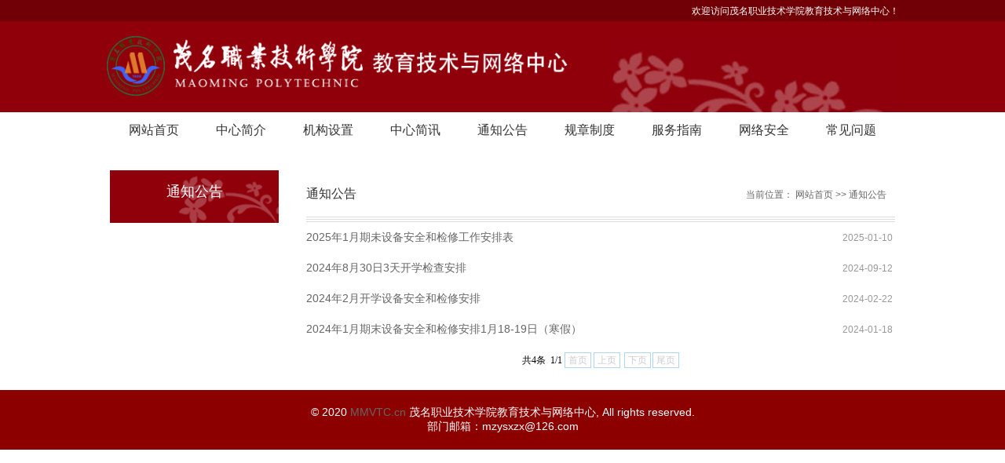

--- FILE ---
content_type: text/html; charset=utf-8
request_url: https://www.mmpt.edu.cn/sxzx/tzgg.htm
body_size: 2899
content:
<!DOCTYPE html>
<html>
<head>
  <meta http-equiv="Content-Type" content="text/html; charset=UTF-8">
  <title>通知公告-教育技术与网络中心</title><META Name="keywords" Content="教育技术与网络中心,通知公告" />

    <script type="text/javascript" src="js/jq.js"></script>
    <script type="text/javascript" src="js/SuperSlide.js"></script>
  <link rel="stylesheet" href="style/style.css" type="text/css" media="all" />
<!--Announced by Visual SiteBuilder 9-->
<link rel="stylesheet" type="text/css" href="_sitegray/_sitegray_d.css" />
<script language="javascript" src="_sitegray/_sitegray.js"></script>
<!-- CustomerNO:77656262657232307c7847545350544103090103 -->
<link rel="stylesheet" type="text/css" href="category.vsb.css" />
<script type="text/javascript" src="/system/resource/js/counter.js"></script>
<script type="text/javascript">_jsq_(1038,'/category.jsp',-1,1645607030)</script>
</head>
<body>
  <div id="header">
     <div id="top">
        <div class="w">
            <div class="f fl">
                &nbsp;
            </div>
            <div class="f fr cl">
            <div class="frr">
    <ul>
            <script language="javascript" src="/system/resource/js/dynclicks.js"></script><script language="javascript" src="/system/resource/js/openlink.js"></script>      <li><a href="index.htm" title="" onclick="_addDynClicks(&#34;wburl&#34;, 1645607030, 50389)">欢迎访问茂名职业技术学院教育技术与网络中心！</a></li>

            </ul></div>
            </div>
        </div><!--.w-->
     </div><!--/top-->
     <div id="mid">
         <div class="logo w">
<!-- 网站logo图片地址请在本组件"内容配置-网站logo"处填写 -->
<a href="index.htm" title="教育信息与网络中心"><img src="images/logo1.png" width="600" height="76" border="0" alt="教育信息与网络中心" title="教育信息与网络中心"></a></div><!--.logo-->
     </div><!--/mid-->
     <div id="bot"><!--.nav 菜单开始-->
<DIV class="nav w">
<UL class="cl">
<LI><A href="index.htm">网站首页</A> 

<LI><A href="zxjj.htm">中心简介</A> 

<LI><A href="jgsz.htm">机构设置</A> 

<LI><A href="zxjx.htm">中心简讯</A> 

<LI><A href="tzgg.htm">通知公告</A> 

<LI><A href="gzzd.htm">规章制度</A> 

<LI><A href="fwzn.htm">服务指南</A> 

<LI><A href="wlaq.htm">网络安全</A> 

<LI><A href="cjwt.htm">常见问题</A> 

</UL></DIV><!--.nav 菜单结束--></div><!--/bot-->
 <!--内页banner开始-->
     <!--内页banner结束-->
</div>
<!-- 头部结束 -->

<!-- main部分开始 -->
<div class="main cl">
  <div class="wape-left">
    
        




<div>通知公告
            <p></p></div>





    </div><!--wape-left-->
    <div class="wape-right">
            <div class="biaoTi">
                <span>



通知公告</span>
                <span>
    当前位置： 
                        <a href="index.htm">网站首页</a>
                &gt;&gt;
                <a href="tzgg.htm">通知公告</a>
</span>
            </div><!--biaoTi-->
    

<script language="javascript" src="/system/resource/js/centerCutImg.js"></script><script language="javascript" src="/system/resource/js/ajax.js"></script>    <UL class="ss">
            <li id="line_u6_0">
            <a href="info/1038/1449.htm" target="_blank" title="2025年1月期未设备安全和检修工作安排表">2025年1月期未设备安全和检修工作安排表</a>
            <span style="width:19%;">2025-01-10</span></li>
        <span id="section_u6_0" style="display:none;"></span>
        <li id="line_u6_1">
            <a href="info/1038/1450.htm" target="_blank" title="2024年8月30日3天开学检查安排">2024年8月30日3天开学检查安排</a>
            <span style="width:19%;">2024-09-12</span></li>
        <span id="section_u6_1" style="display:none;"></span>
        <li id="line_u6_2">
            <a href="info/1038/1403.htm" target="_blank" title="2024年2月开学设备安全和检修安排">2024年2月开学设备安全和检修安排</a>
            <span style="width:19%;">2024-02-22</span></li>
        <span id="section_u6_2" style="display:none;"></span>
        <li id="line_u6_3">
            <a href="info/1038/1402.htm" target="_blank" title="2024年1月期末设备安全和检修安排1月18-19日（寒假）">2024年1月期末设备安全和检修安排1月18-19日（寒假）</a>
            <span style="width:19%;">2024-01-18</span></li>
        <span id="section_u6_3" style="display:none;"></span>
    </UL>
    <div align="center" style="padding-top:10px;"><INPUT TYPE="hidden" NAME="actiontype" VALUE=""><input type="hidden" name="_scode_" value="1760171603906"><input type="hidden" name="urltype" value="tree.TreeTempUrl"><input type="hidden" name="wbtreeid" value="1038"><input type="hidden" name="outFlag" value="false">
<style type="text/css">
.headStyle21ro8eqajt, .headStyle21ro8eqajt td, .headStyle21ro8eqajt div {font-size: 12px;font-family:宋体; color: #000000; margin-left: auto; margin-right: auto; line-height:14px;}
.defaultButtonStyle {font-size: 12px;font-family:宋体; height:20px;color: #000000;BORDER: #AFD5F5 1px solid; margin: 0px;padding: 0px; FILTER:progid:DXImageTransform.Microsoft.Gradient(GradientType=0,StartColorStr=#ffffff, EndColorStr=#BDDBF7);  CURSOR: pointer; line-height:14px;background:-webkit-gradient(linear, 0 0, 0 100%, from(#ffffff), to(#BDDBF7));background: -moz-linear-gradient( top,#ffffff,#BDDBF7);background:-ms-linear-gradient(top,#ffffff 0%,#bddbf7 100%);}
.defaultinputStyle {font-size: 12px;font-family:宋体; height:20px; border:1px solid #AFD5F5; line-height:14px;}
.colHeader {font-size: 12px;font-family:宋体; line-height:14px;}
.headStyle21ro8eqajt a, .pageList .this-page {font-size: 12px;font-family:宋体; display:inline-block; height:14px; padding: 2px 4px; border: solid 1px #AFD5F5; background: #fff; text-decoration: none; MARGIN-RIGHT: 1px;line-height:14px;}
.headStyle21ro8eqajt a:visited {font-size: 12px;font-family:宋体; color: #000000; text-decoration: none; line-height:14px;}
.headStyle21ro8eqajt .PrevDisabled {font-size: 12px;font-family:宋体; display:inline-block;height:14px;  margin-right: 3px; padding: 2px 4px; background: #fff;color:#ccc;border: solid 1px #AFD5F5; line-height:14px;}
.headStyle21ro8eqajt .SelectList {font-size: 12px;font-family:宋体;line-height:14px;}
.headStyle21ro8eqajt .Prev { font-size: 12px;font-family:宋体; margin-right: 3px; padding: 2px 4px;line-height:14px;}
.headStyle21ro8eqajt .break {font-size: 12px;font-family:宋体; border: none; text-decoration: none; line-height:14px;}
.headStyle21ro8eqajt .NextDisabled { font-size: 12px;font-family:宋体;display:inline-block; height:14px; margin-left: 2px; padding: 2px 4px;background: #fff;color:#ccc;border: solid 1px #AFD5F5; line-height:14px;}
.headStyle21ro8eqajt .Next { font-size: 12px;font-family:宋体; margin-left: 2px; padding: 2px 4px;line-height:14px;}
.headStyle21ro8eqajt .this-page {font-size: 12px;font-family:宋体;display:inline-block;height:14px;padding: 2px 4px; border: solid 1px #AFD5F5; background: #E1F0FD; font-weight: bold; color:black; MARGIN-RIGHT: 1px;line-height:14px;}
.headStyle21ro8eqajt a:hover {font-size: 12px;font-family:宋体;color: black; background: #EFF7FE; border-color: #AFD5F5; text-decoration: none;line-height:14px;}
.headStyle21ro8eqajt a:link {font-size: 12px;font-family:宋体;color: #000000; text-decoration: none;line-height:14px;}
.headStyle21ro8eqajt a:active { font-size: 12px;font-family:宋体;color: black; text-decoration: none; background: #EFF7FE; line-height:14px;}
</style><script language="javascript" src="/system/resource/js/gotopage.js"></script><script type="text/javascript">function a233291_gopage_fun(){_simple_list_gotopage_fun(1,'a233291GOPAGE',2)}</script><table cellspacing="0" cellpadding="0" border="0"><TR><td colspan="0"><table cellspacing="0" class="headStyle21ro8eqajt" width="100%" cellpadding="1"><tr valign="middle"><TD nowrap align="left" width="1%" id="fanye233291">共4条&nbsp;&nbsp;1/1&nbsp;</td><td nowrap align="left"><div><span class="PrevDisabled">首页</span><span class="PrevDisabled">上页</span><span class="NextDisabled">下页</span><span class="NextDisabled">尾页</span></div></td></tr></table></table></div><script>_showDynClickBatch(['dynclicks_u6_1449','dynclicks_u6_1450','dynclicks_u6_1403','dynclicks_u6_1402'],[1449,1450,1403,1402],"wbnews", 1645607030)</script>
    </div><!--wape-right-->
</div>
<!-- main部分结束 -->

<!-- 底部开始 -->
<div id="footer">
    <div class="w cl">
        <!-- 版权内容请在本组件"内容配置-版权"处填写 -->
<p><p>© 2020 <a title="茂名职业技术学院" href="http://www.mmvtc.cn/">MMVTC.cn</a> 茂名职业技术学院教育技术与网络中心, All rights reserved. <br />部门邮箱：mzysxzx@126.com</p></p>
       
    </div>
</div>
<!-- 底部结束 -->
</body>
</html>


--- FILE ---
content_type: text/css
request_url: https://www.mmpt.edu.cn/sxzx/style/style.css
body_size: 6148
content:
/*
Theme Name: 网站主题	
Author: lixiang
Author URI: http://www.zzmaixun.com/
Description: PC网站类主题
Version: 1.0
*/
/*-------------------
	公共部分
--------------------*/
* {padding:0;margin:0;list-style:none;}
body{background:#fff;font-family:"微软雅黑",arial,verdana,sans-serif;font-size:14px;color:#666;}
.cl:after {content: ".";display: block;height: 0;clear: both;visibility: hidden;}
.cl{zoom: 1;}
#wrap{margin:0 auto;position:relative;}
.w{width:1010px;margin:0 auto;}
a{text-decoration:none;color:#666;font-size:14px;}
a:hover{text-decoration:none;}
img{border:0;display:block;}
h1,h2,h3,h4,h5,h6{font-weight:400;color:#333;}
.f{float:left;}
.frr{float:right;}
#main .vsb-space{float:left;}
/*--------------------
	网站头部
---------------------*/      
#header{position:relative;z-index:99;}
#top{height:27px;line-height:27px;background:#700005;}
#top .fl{width:50%;}
#top .fr{width:50%;}
#top ul li{float:left;}
#top ul li a{padding-left:10px;color:#fff;font-size:12px;}
#top .fl ul li:first-child a{padding-left:0px;}
#mid{background:#8f000b;}
.logo{background:url(../images/logobg.jpg) no-repeat right bottom;}
.logo a{display:block;}
.logo img{padding:18px 0;display:inline;}
/* 主导航的CSS */
#bot{height:46px;line-height:46px;}
.nav{text-align:center;}
.nav ul li{display:inline-block;*display:inline;*zoom:1;
    -webkit-transition-duration: .3s;
    -moz-transition-duration: .3s;
    -o-transition-duration: .3s;
    transition-duration: .3s;
    -ms-transition-duration: 0s;
    position:relative;
}
.nav ul li:hover{background:#8c0000;}
.nav ul li a{padding:0 23.5px;font-size:16px;color:#333;
    -webkit-transition-duration: .3s;
    -moz-transition-duration: .3s;
    -o-transition-duration: .3s;
    transition-duration: .3s;
    -ms-transition-duration: 0s;
    display:block;
    
}
.nav ul li:hover a{color:#fff;}
.nav ul li:hover li a{color:#666;}
.nav ul li ul{position:absolute;top:46px;background:#fff;display:none;z-index:999;}
.nav ul li:hover ul{display:block;}
.nav ul ul li{width:100%}
.nav ul ul li a{}
.nav li ul li:hover a{color:#fff;} 


/*-------------------
	首页幻灯
--------------------*/
#banner{position:relative;}
.banner1{height:398px;width:100%;overflow:hidden;position:relative;}
.banner1 .box{text-align:center;width:2000px;margin:0 auto;position:absolute;left:50%;margin-left:-1000px;}
.banner1 .leftbanner{width:500px;height:398px;float:left;}
.banner1 .w{width:1000px;height:398px;float:left;}
.banner1 .rightbanner{width:500px;height:398px;float:left;}
.banner1 li{position:relative;}
.banner1 img{width:100%;height:398px;}
.banner1 h3 {position:absolute;bottom:0;text-indent:1em;color:#fff;width:100%;
    background:url(../images/banner1h3.png) repeat left top;
    text-align:left;
    font-size:18px;
    height:50px;
    line-height:50px;
}
/* 本例子css */
.slideBox{ width:1000px; height:398px; overflow:hidden; position:relative;}
.slideBox .hd{ height:14px; overflow:hidden; position:absolute; right:10px; bottom:18px; z-index:1; }
.slideBox .hd ul{ overflow:hidden; zoom:1; float:left;  }
.slideBox .hd ul li{ float:left; margin-right:10px;  width:14px; height:14px; line-height:14px; text-align:center; background:#eee1d4; cursor:pointer; }
.slideBox .hd ul li.on{ background:#8c1616;}
.slideBox .bd{ position:relative; height:100%; z-index:0;   }
.slideBox .bd li{ zoom:1; vertical-align:middle; }
/* 下面是前/后按钮代码，如果不需要删除即可 */
.slideBox .prev,
.slideBox .next{ position:absolute; left:0; top:50%; margin-top:-25px; display:block; width:58px; height:80px; 
    filter:alpha(opacity=50);opacity:0.5;   
    background:url(../images/zuo.png) no-repeat left top;
}
.slideBox .next{ left:auto; right:0;background:url(../images/you.png) no-repeat left top;}
.slideBox .prev:hover,
.slideBox .next:hover{ filter:alpha(opacity=100);opacity:1;  }
.slideBox .prevStop{ display:none;  }
.slideBox .nextStop{ display:none;  }

.banner2{background:#eeeeee;}
/* 本例子css */
.slideBox2{ width:1000px; height:420px;position:relative;margin:20px auto 30px;}
.slideBox2 .hd{ height:24px; overflow:hidden; position:absolute; bottom:-10px; z-index:1; width:100%;}
.slideBox2 .hd ul{ overflow:hidden; zoom:1; text-align:center;  }
.slideBox2 .hd ul li{width:24px; height:24px; line-height:24px; text-align:center; background:url(../images/banner2yuan.png) no-repeat left top; cursor:pointer; color:#8c0000;font-size:16px;
    display:inline-block;
    *display:inline;
    *zoom:1;
    margin:0 10px;
}
.slideBox2 .hd ul li.on{background:url(../images/banner2yuan2.png) no-repeat left top;color:#fff;}
.slideBox2 .bd{ position:relative; height:100%; z-index:0;   }
.slideBox2 .bd li{ zoom:1; vertical-align:middle; position:relative;}
.banner2 h3 {position:absolute;bottom:50px;left:30px;padding:10px 20px;color:#fff;width:60%;
    background:url(../images/banner2h3.png) repeat left top;
    text-align:left;
    font-size:16px;
}
.banner2 img{width:100%;height:420px;}

.banner3{}
/* 本例子css */
.slideBox3{ width:1000px; height:350px;position:relative;margin:20px 0;}
.slideBox3 .hd{ height:24px; overflow:hidden; position:absolute; bottom:5px; z-index:1; width:100%;}
.slideBox3 .hd ul{ overflow:hidden; zoom:1; text-align:center;}
.slideBox3 .hd ul li{width:8px; height:8px; text-align:center; 
    background:#999; cursor:pointer;
    display:inline-block;
    *display:inline;
    *zoom:1;
    margin:0 10px;
}
.slideBox3 .hd ul li.on{background:#ff4019;}
.slideBox3 .bd{ position:relative; height:100%; z-index:0;   }
.slideBox3 .bd li{ zoom:1; vertical-align:middle; position:relative;}
.banner3 h3 {position:absolute;bottom:50px;left:40px;padding:10px 20px;color:#fff;;
    background:url(../images/banner1h3.png) repeat left top;
    text-align:left;
    font-size:16px;
}
.banner3 img{width:100%;height:350px;}
/* 下面是前/后按钮代码，如果不需要删除即可 */
.slideBox3 .prev,
.slideBox3 .next{ position:absolute; left:0; top:50%; margin-top:-25px; display:block; width:29px; height:49px; 
    filter:alpha(opacity=50);opacity:0.5;   
    background:url(../images/zuo1.png) no-repeat left top;
}
.slideBox3 .next{ left:auto; right:0;background:url(../images/you1.png) no-repeat left top;}
.slideBox3 .prev:hover,
.slideBox3 .next:hover{ filter:alpha(opacity=100);opacity:1;  }
.slideBox3 .prevStop{ display:none;  }
.slideBox3 .nextStop{ display:none;  }



/*-------------------
	网站主体
--------------------*/
#main{}
.tit{padding:20px 0;}
.tit h3{font-size:18px;}
.con h3{font-size:16px;}
.tit h3 a{float:right;font-size:12px;color:#999;}
.sidebar .tit h3 a{margin-top:0;margin-right:10px;}
.sidebar .slideTxtBox1 .hd .more{margin-top:0;margin-right:10px;}
/* content正文部分 */
.content{width:73.5%;margin-left:2%;}
/* 图片新闻css */
.imgnews{}
.imgnews1{}
.imgnews1 .tit{padding:20px 0;}
.imgnews1 .tit h3{font-size:18px;color:#333;background:url(../images/imgnewstit.png) no-repeat left center;
    padding-left:40px;
    font-weight:400;
}
.imgnews1 .tit h3 a{float:right;font-size:12px;color:#999;margin-top:5px;}
.imgnews1 .con{}
.imgnews1 .con li{width:31.33%;float:left;padding-left:3%;}
.imgnews1 .con li:first-child{padding-left:0px;}
.imgnews1 .con li a{display:block;}
.imgnews1 .con li img{width:228px;height:154px;border:1px solid #ccc;}
.imgnews1 .con li h3{font-size:16px;color:#333;padding:15px 0;line-height:1.4em;}
.imgnews1 .con li h3:hover{color:#8c0000;}
.imgnews1 .con li p{text-indent:2em;line-height:1.8em;}
.imgnews1 .con li .time{display:block;color:#333;font-size:12px;padding:20px 0 15px;text-align:right;}
.imgnews2{}
.imgnews2 .tit{padding:20px 0;}
.imgnews2 .tit h3{font-size:16px;color:#333;
    padding:3px 0 4px;
    padding-left:10px;
    font-weight:400;
    border-bottom:2px solid #8c0000;
}
.imgnews2 .tit h3 span{background:#8c0000;padding:4px 20px;color:#fff;
    border-top-left-radius:5px;
    border-top-right-radius:5px;
}
.imgnews2 .tit h3 a{float:right;font-size:12px;color:#999;}
.imgnews2 .con{}
.imgnews2 .top{padding-bottom:25px;}
.imgnews2 .top .fl{width:42%;margin-right:3%;}
.imgnews2 .top .fl img{width:306px;height:185px;}
.imgnews2 .top .fr{width:55%;}
.imgnews2 .top .fr h3{font-size:16px;color:#333;padding:18px 0;font-weight:400;}
.imgnews2 .top .fr h3:hover{color:#8c0000;}
.imgnews2 .top .fr p{text-indent:2em;line-height:1.8em;}
.imgnews2 .top .fr .xq{text-align:right;padding:10px 0 0;}
.imgnews2 .top .fr .xq a{padding:4px 18px;font-size:12px;color:#fff;background:#8c1616;}
.imgnews2 .bot{}
.imgnews2 .bot ul.ul1{width:46%;padding-right:3.5%;margin-right:3.5%;border-right:1px dashed #ccc;}
.imgnews2 .bot ul.ul2{width:46%;}
.imgnews2 .bot ul li{text-indent:1em;
    background:url(../images/dian.jpg) no-repeat left 8px;
    padding-bottom:15px;
}
.imgnews2 .bot ul li a{}
.imgnews2 .bot ul li a:hover{color:#8c0000;}
.imgnews2 .bot ul li span{float:right;color:#999;}

.imgnews3{}
/* 本例子css */
.slideTxtBox{position:relative;}
.slideTxtBox .hd{height: 40px;line-height:30px;border-bottom: 1px solid #cccccc;position: relative;
    padding:20px 0 0;
width:736px;
}
.slideTxtBox .hd .more{float: right;margin-top:5px;}
.slideTxtBox .hd .more a{font-size:12px;color:#999;}
.slideTxtBox .hd ul{    z-index: 5;position: absolute;height: 40px;overflow: hidden;zoom: 1; margin-top: 6px;}
.slideTxtBox .hd ul li{ float:left; padding:0 15px; cursor:pointer;font-size:18px;}
.slideTxtBox .hd ul li.on{padding-bottom:4px;border-bottom:2px solid #8c0000;color:#8c0000; }
.slideTxtBox .bd{margin: 20px 0;clear: both;position: relative;}
.slideTxtBox .bd .con{height:309px;}
.slideTxtBox .bd .con .fl{width: 42%;margin-right: 3%;}
.slideTxtBox .bd .con .fl h3{font-size:16px;color:#333;padding:15px 0;}
.slideTxtBox .bd .con .fl h3:hover{color:#8c0000;}
.slideTxtBox .bd .con .fl p{text-indent:2em;line-height:1.6em;}
.slideTxtBox .bd .con .fr{width:55%;}
.slideTxtBox .bd .con .fr li{width:48%;margin-right:4%;float:left;border-bottom:1px solid #e5e5e5;
    padding:5px 0 12px;
    margin-bottom:10px;
    line-height:1.6em;
}
.slideTxtBox .bd .con .fr li.mr{margin-right:0px;}
.slideTxtBox .bd .con .fr li a:hover{color:#8c0000;}

/* 校园新闻css */
.xiaonews{}
.xiaonews1{}
.xiaonews1 .tit{}
.xiaonews1 .tit h3{background:url(../images/xiaonewstit.jpg) no-repeat left 4px;padding-left:20px;font-weight:400;
    font-size:18px;
    color:#333;
}
.xiaonews1 .tit h3 a{float:right;font-size:12px;color:#999;margin-top:5px;}
.xiaonews1 .fl{width:48%;margin-right:4%;}
.xiaonews1 .fr{width:48%;}
.xiaonews1 .top{position:relative;margin-bottom:20px;}
.xiaonews1 .top img{display:block;width:100%;}
.xiaonews1 .top p{position:absolute;bottom:0;width:94%;background:url(../images/xiaonewsp.png) repeat left top;
    z-index:99;
    padding:5px 3%;
    color:#fff;
}
.xiaonews1 .bot{}
.xiaonews1 .bot li{text-indent:1em;background:url(../images/dian.jpg) no-repeat left 8px;padding-bottom:15px;}
.xiaonews1 .bot li a:hover{color:#8c0000;}
.xiaonews1 .bot li span{float:right;color:#999;}
.xiaonews2{}
.xiaonews2 .fl{width:48%;margin-right:4%;}
.xiaonews2 .fl .tit h3{color:#8c0000;border-bottom:2px solid #8c0000;padding-bottom:10px;}
.xiaonews2 .fl .con h3{color:#8c0000;padding-bottom:10px;}
.xiaonews2 .fl .con li{padding-bottom:15px;}
.xiaonews2 .fl .con img{float:left;padding-right:10px;width:144px;height:119px;}
.xiaonews2 .fl .con p{text-indent:2em;line-height:1.8em;}
.xiaonews2 .fr{width:48%;}
/* 本例子css */
.slideTxtBox1{position:relative;}
.slideTxtBox1 .hd{height: 34px;line-height:34px;position: relative;
    padding:20px 0 0;
}
.slideTxtBox1 .hd .more{float: right;}
.slideTxtBox1 .hd .more a{font-size:12px;color:#999;}
.slideTxtBox1 .hd ul{    z-index: 5;position: absolute;overflow: hidden;zoom: 1;}
.slideTxtBox1 .hd ul li{ float:left; padding:1px 15px; cursor:pointer;font-size:16px;background:#eee;margin-right:10px;}
.slideTxtBox1 .hd ul li.on{color:#fff;background:#8c0000; }
.slideTxtBox1 .bd{margin: 20px 0 15px;clear: both;position: relative;}
.slideTxtBox1 .bd .con{}
.slideTxtBox1 .bd .con li {text-indent: 1em;background: url(../images/dian.jpg) no-repeat left 8px;padding-bottom: 15px;}
.slideTxtBox1 .bd .con li a:hover{color:#8c0000}
.slideTxtBox1 .bd .con li span {float: right;color: #999;}
.xiaonews2 .bot .slideTxtBox1 .hd{padding-top:0px;}
.xiaonews2 .bot .slideTxtBox1 .bd .con li{background:none;text-indent:0;}
.xiaonews2 .bot .slideTxtBox1 .bd .con li span{float:left;}
.xiaonews3{}
.xiaonews3 .vsb-space{width:100%;}
.xiaonews3 .tit{}
.xiaonews3 .tit h3{border-bottom:2px solid #8c0000;padding-bottom:10px;}
.xiaonews3 .tit span{color:#8c0000;}
.xiaonews3 .top{padding-bottom:20px;}
.xiaonews3 .top li{float:left;width:31.33%;margin-left:3%;}
.xiaonews3 .top li:first-child{margin-left:0px;}
.xiaonews3 .top img{width:100%;height:134px;}
.xiaonews3 .top p{color:#8c0000;text-align:center;padding:5px 0;}
.xiaonews3 .bot{}
.xiaonews3 .bot li{padding-bottom:15px;text-indent:1em;background:url(../images/dian.jpg) no-repeat left 8px;}
.xiaonews3 .bot li a:hover{color:#8c0000;}
.xiaonews3 .bot li span{float:right;color:#999;}
.xiaonews4{}
.xiaonews4 .tit{}
.xiaonews4 .tit h3{border-bottom:2px solid #8c0000;padding-bottom:10px;}
.xiaonews4 .tit span{color:#8c0000;}
.xiaonews4 .con{padding-bottom:15px;}
/* 本例子css */
.picMarquee-left{ overflow:hidden; position:relative;width:735px}
.picMarquee-left .bd ul{ overflow:hidden; zoom:1;width:100%;height:114px;}
.picMarquee-left .bd ul li{float:left; _display:inline; overflow:hidden; text-align:center; width:auto !important;}
.picMarquee-left .bd ul li a{display:block;}
.picMarquee-left .bd ul li img{display:block;}
.picMarquee-left .piclist1 img{width:181px;height:112px;margin:1px;}
.picMarquee-left .piclist2 img{width:365px;height:112px;}

.xiaonews5{}
.xiaonews5 .vsb-space{width:100%;}
.xiaonews5 .con{padding-bottom:15px;}
/* 本例子css */
.picMarquee-left1{ overflow:hidden; position:relative;}
.picMarquee-left1 .bd ul{ overflow:hidden; zoom:1;}
.picMarquee-left1 .bd ul li{float:left; _display:inline; overflow:hidden; text-align:center; width:auto !important;}
.picMarquee-left1 .bd ul li a{display:block;margin-right:20px;width:167px;}
.picMarquee-left1 .bd ul li img{width:159px;height:120px; display:block;padding:3px;background:#fff;
    border:1px solid #ccc;
}
.picMarquee-left1 .bd ul li p{padding:5px 0;}
.picMarquee-left1 .bd ul li:hover p{color:#8c0000;}
.xiaonews6{}
/* 本例子css */
.picScroll-left2{ overflow:hidden; position:relative;}
.picScroll-left2 .hd{}
.picScroll-left2 .hd .prev{ display:block;  width:16px; height:30px; overflow:hidden;cursor:pointer;                     background:url(../images/xiaonews6z.png) no-repeat;
    position:absolute;
    left:0;
    top:40%;
}
.picScroll-left2 .hd .next{display:block;  width:16px; height:30px; overflow:hidden;cursor:pointer;                     background:url(../images/xiaonews6y.png) no-repeat;
    position:absolute;
    right:0;
    top:40%;
}
.picScroll-left2 .bd{padding:0 24px;}
.picScroll-left2 .bd ul{ overflow:hidden; zoom:1;}
.picScroll-left2 .bd ul li{float:left; _display:inline; overflow:hidden; width:auto !important;}
.picScroll-left2 .bd ul li a{display:block;margin:0 10px;width:152px;}
.picScroll-left2 .bd ul li a:hover{color:#8c0000;}
.picScroll-left2 .bd ul li img{width:150px;height:106px; display:block;background:#fff;
    border:1px solid #ccc;
}
.picScroll-left2 .bd ul li span{display:block;color:#8c0000;font-size:12px;cursor:pointer;}
.picScroll-left2 .bd ul li p{padding:15px 0;}

/* 友情链接css */
.link{}
.link1{margin:20px 0;}
.link1 img{width:100%;height:auto;}
.link1 .fl{width:48.5%;margin-right:3%;}
.link1 .fr{width:48.5%;}
.link2{padding:20px 0;}
.link2 ul{border:1px solid #ccc;background:#fbfbfb;}
.link2 li{width:25%;float:left;text-indent:85px;}
.link2 li a{display:block;border-left:1px solid #ccc;font-size:16px;font-weight:bold;padding:15px 0;}
.link2 li a:hover{color:#8c0000;}
.link2 .icon1 a{border-left:0;}
.link2 .icon1{background:url(../images/link21.png) no-repeat 35px center;}
.link2 .icon2{background:url(../images/link22.png) no-repeat 35px center;}
.link2 .icon3{background:url(../images/link23.png) no-repeat 35px center;}
.link2 .icon4{background:url(../images/link24.png) no-repeat 35px center;}
.link3{margin-bottom:30px;}
.link3 .top{}
.link3 .top li{width:23.5%;float:left;margin-right:2%;padding-bottom:15px;}
.link3 .top li.mr{margin-right:0px;}
.link3 .top li a{display:block;}
.link3 .top li img{border:1px solid #ccc;height:64px;}
.link3 .bot{}
.link3 .bot li{float:left;}
.link3 .bot li a{display:block;margin-right:10px;}
.link3 .bot li a:hover{color:#8c0000;}


/* 侧边栏css */
.sidebar{
  width:24.5%;
  min-height:500px;
  display:inline;
  font-family:"微软雅黑";
}
/* 通知公告css开始 */
.tongzhi1{}
/* 本例子css */
.slideTxtBox_tz{position:relative;}
.slideTxtBox_tz .hd{height: 30px;line-height:30px;border: 1px solid #cccccc;position: relative;
    margin:20px 0 0;
}
.slideTxtBox_tz .hd ul{    z-index: 5;position: absolute;height: 30px;zoom: 1;}
.slideTxtBox_tz .hd ul li{ float:left; padding:0 8px 0 9px; cursor:pointer;font-size:16px;position:relative;}
.slideTxtBox_tz .hd ul li.on{color:#fff;background:#8c0000;text-align:center; }
.slideTxtBox_tz .hd ul li.on span{background:url(../images/tongzhi1hd.png) no-repeat center bottom;
    display:block;
    width:100%;
    height:7px;
    position:absolute;
    bottom:-7px;
    left:50%;
    margin-left:-50%;
}
.slideTxtBox_tz .bd{margin: 30px 10px 20px;clear: both;position: relative;}
.tongzhi1 .fl{width:27%;margin-right:4%;}
.tongzhi1 .fl h3{background:url(../images/tongzhi1h3.jpg) no-repeat left top;width:59px;height:34px;line-height:34px;
    text-align:center;
    color:#fff;
    font-size:18px;
}
.tongzhi1 .fl h4{background:#f2f2f2;width:59px;height:34px;line-height:34px;
    text-align:center;
    color:#8c0000;
    font-size:12px;
}
.tongzhi1 .fr{width:69%;}
.tongzhi1 .fr a{color:#8c0000;font-size:12px;}
.tongzhi1 .con{}
.tongzhi1 .con li{padding-bottom:20px;}

.tongzhi2{}
.tongzhi2 .tit{background:#8c0000 url(../images/tongzhi2tit.jpg) no-repeat left top;padding:1px 0;margin-bottom:20px;}
.tongzhi2 .tit h3{font-size:16px;color:#fff;
    height:34px;
    line-height:34px;
    text-indent:40px;
    background:url(../images/tongzhi2tit1.png) no-repeat 10px center;
}
.tongzhi2 .con{}
.tongzhi2 .fl{width:24%;margin-right:4%;background:#eee;padding:8px 0;}
.tongzhi2 .fl h3{width:59px;
    text-align:center;
    color:#333;
    font-size:18px;
}
.tongzhi2 .fl h4{width:59px;
    text-align:center;
    color:#999;
    font-size:12px;
}
.tongzhi2 .fr{width:72%;}
.tongzhi2 .fr h3{padding-bottom:5px;}
.tongzhi2 .fr h3 a{font-size:14px;color:#8c0000;}
.tongzhi2 .fr p{text-indent:2em;font-size:12px;line-height:1.8em;}
.tongzhi2 .con li{padding-bottom:20px;}

.tongzhi3{}
.slideTxtBox1_tz{}
.slideTxtBox1_tz .hd{border-bottom:2px solid #8c0000;width:250px;}
.slideTxtBox1_tz .hd ul li{background:none;margin-right:0px;}

.linkimg{}
.linkimg a{display:block;border:1px solid #ccc;margin-bottom:20px;}
.linkimg img{width:100%;height:auto;}

/* 校园简介css开始 */
.about{}
.about .tit h3{border-bottom:2px solid #8c0000;height:34px;line-height:34px;}
.about1{}
.about1 .tit{}
.about1 .tit h3{background:url(../images/about1tit.png) no-repeat left bottom;font-size:16px;color:#fff;
    text-indent:30px;
}
.about1 .tit h3 span{display:block;background:url(../images/about1h3.png) no-repeat 7px center;}
.about1 .con{padding-bottom:20px;}
.about1 .con img{display:block;border:1px solid #ccc;width:243px;height:93px;}
.about1 .con p{padding-top:10px;text-indent:2em;line-height:1.6em;}

.about2{}
.about2 .tit h3{font-size:16px;color:#fff;}
.about2 .tit h3 span{padding:7px 10px;background:#8c0000;}
.about2 .con{padding-bottom:20px;}
.about2 .con img{float:left;margin-right:15px;width:104px;height:127px;}
.about2 .con p{text-indent:2em;line-height:1.6em;}

/* 校友风采css开始 */
.slideTxtBox1_fc .hd{border-bottom:1px solid #8c0000;}
.slideTxtBox1_fc .hd ul li{background:none;padding:0 10px;}
.slideTxtBox1_fc .hd ul li.on{background:#fff;border:1px solid #8c0000;color:#8c0000;border-bottom:0;}
.fengcai{}
.slideTxtBox1_fc .bd{margin-bottom:0px;}
.fengcai .con{}
.fengcai .bd .con li{padding-bottom:20px;background:none;text-indent:0;}
.fengcai .con li .fl{width:34%;margin-right:4%;}
.fengcai .con li .fl a{display:block;border:1px solid #ccc;}
.fengcai .con li .fl img{width:100%;height:81px;}
.fengcai .con li .fr{width:62%;}
.fengcai .con li .fr h3{text-indent:0;font-size:14px;color:#333;padding:5px 0;}
.fengcai .con li .fr p{font-size:12px;line-height:1.8em;}

/* 快捷方式css开始 */
.kuaijie{}
.kuaijie .tit{padding-top:0px;}
.kuaijie .tit h3{border-bottom:2px solid #8c0000;height:34px;line-height:34px;font-size:16px;color:#fff;}
.kuaijie .tit h3 span{padding:7px 10px;background:#8c0000;}
.kuaijie1{}
.kuaijie1 .con{padding-bottom:20px;}
.kuaijie1 .con li{margin-bottom:10px;text-indent:55px;}
.kuaijie1 .con li a{display:block;border:1px solid #ccc;padding:15px 10px;color:#333;}
.kuaijie1 .con li a:hover{color:#8c0000;}
.kuaijie1 .con li.li1{background:#f2f2f2 url(../images/kuaijie11.jpg) no-repeat 15px center;}
.kuaijie1 .con li.li2{background:#f2f2f2 url(../images/kuaijie12.jpg) no-repeat 15px center;}
.kuaijie1 .con li.li3{background:#f2f2f2 url(../images/kuaijie13.jpg) no-repeat 15px center;}
.kuaijie1 .con li.li4{background:#f2f2f2 url(../images/kuaijie14.jpg) no-repeat 15px center;}

.kuaijie2{}
.kuaijie2 .con{padding-bottom:20px;}
.kuaijie2 .con li{margin-bottom:20px;text-align:right;}
.kuaijie2 .con li a{font-size:18px;color:#fff;display:block;padding:15px 20px 15px 0;}
.kuaijie2 .con li.li1{background:url(../images/kuaijie21.jpg) no-repeat left top;}
.kuaijie2 .con li.li2{background:url(../images/kuaijie22.jpg) no-repeat left top;}
.kuaijie2 .con li.li3{background:url(../images/kuaijie23.jpg) no-repeat left top;}
.kuaijie2 .con li.li4{background:url(../images/kuaijie24.jpg) no-repeat left top;}

/* 站内搜索css开始 */
.ss{}
.ss1{}
.ss1 .con{border:1px solid #ccc;border-radius:3px;background:#f2f2f2;width:100%;}
.ss1 .con h3{text-align:center;background:url(../images/ss11.png) no-repeat center top;
    height:27px;
    line-height:27px;
    color:#fff;
    
    display:block;
}
.ss1 .con form{display:block;padding:20px 15px;}
.ss1 .con span{display:block;padding-left:40px;background:url(../images/ss12.png) no-repeat left center;}
.ss1 .con .ssk{width:63%;height:32px;border:1px solid #ccc;margin-right:5%;line-height:32px;}
.ss1 .con .submit{width:30%;height:34px;border:0;background:#8c0000;color:#fff;cursor:pointer;}

.ss2{margin:20px 0;}
.ss2 .con{border:1px solid #ccc;border-radius:3px;border-bottom-left-radius:20px;
    background:url(../images/ss21.png) no-repeat left top;
}
.ss2 .con h3{font-size:14px;color:#8c0000;text-indent:3em;padding:5px 0;}
.ss2 .con form{display:block;padding:5px 10px;margin:5px 15px 20px 20px;
    background:#f2f2f2;
    border-radius:10px;
}
.ss2 .con span{display:block;padding:6px 0;padding-right:40px;
    background:url(../images/ss22.png) no-repeat right center;
}
.ss2 .con .ssk{width:63%;height:20px;border:1px solid #ccc;margin-right:5%;display:block;line-height:20px;}
.ss2 .con .submit{width:44px;height:22px;border:0;background:#3c3c3c;color:#fff;cursor:pointer;display:block;
    text-indent:2px;
}

.ss3{}
.ss3 .con{border:1px solid #ccc;border-radius:3px;background:url(../images/ss31.jpg) no-repeat left top;width:100%;}
.ss3 .con form{display:block;padding:20px 15px 10px;}
.ss3 .con span{display:block;padding-left:10px;}
.ss3 .con .ssk{width:99%;height:30px;border:1px solid #ccc;color:#666;text-indent:1em;line-height:30px}
.ss3 .con .submit{height:26px;border:0;color:#fff;cursor:pointer;
    float:right;
    padding-left:35px;
    *padding-left:18px;
    padding-right:10px;
    background:#8c0000 url(../images/ss32.png) no-repeat 10px center;
    margin-top:10px;
}

/* 快捷方式css开始 */
.kuaijie{}
.kuaijie_bot .tit{padding-bottom:0px;padding-top:20px;}
.kuaijie_bot .tit h3{height:34px;line-height:34px;font-size:16px;color:#fff;background:#8c0000;border-bottom:0;}
.kuaijie_bot .tit h3 span{padding:0 10px;}
.kuaijie_bot .tit h3 a{color:#fff;}
.kuaijie_bot .con{border:1px solid #ccc;padding:15px 10px 5px;}
.kuaijie_bot .con li a:hover{color:#8c0000;}
.kuaijie3{}
.kuaijie3 li{width:45%;float:left;text-indent:42px;height:34px;line-height:34px;margin-right:10%;
    margin-bottom:9px;
}
.kuaijie3 li.mr{margin-right:0px;}
.kuaijie3 .li1{background:url(../images/kuaijie31.png) no-repeat left center;}
.kuaijie3 .li2{background:url(../images/kuaijie32.png) no-repeat left center;}
.kuaijie3 .li3{background:url(../images/kuaijie33.png) no-repeat left center;}
.kuaijie3 .li4{background:url(../images/kuaijie34.png) no-repeat left center;}
.kuaijie3 .li5{background:url(../images/kuaijie35.png) no-repeat left center;}
.kuaijie3 .li6{background:url(../images/kuaijie36.png) no-repeat left center;}
.kuaijie4{margin-bottom:30px;}
.kuaijie4 .con{padding:15px 0 5px;}
.kuaijie4 li{width:78px;text-align:center;padding-bottom:15px;display:inline-block;*display:inline;*zoom:1;}
.kuaijie4 li a{display:block;padding-top:40px;}
.kuaijie4 .li1{background:url(../images/kuaijie41.png) no-repeat center top;}
.kuaijie4 .li2{background:url(../images/kuaijie42.png) no-repeat center top;}
.kuaijie4 .li3{background:url(../images/kuaijie43.png) no-repeat center top;}
.kuaijie4 .li4{background:url(../images/kuaijie44.png) no-repeat center top;}
.kuaijie4 .li5{background:url(../images/kuaijie45.png) no-repeat center top;}
.kuaijie4 .li6{background:url(../images/kuaijie46.png) no-repeat center top;}
/*-------------------
	学校概况简介页
--------------------*/
/*banner*/
.banner{width:100%;height:250px;overflow:hidden; }
.banner img{width:100%;height:250px;display:block;margin:0 auto;}

/*main*/
.main{width:1000px; margin:28px auto;}
/*wape-left*/
.main .wape-left{width:215px;margin-right:35px;float:left;}
.main .wape-left div{background:#fff url(../images/jianjie_03.jpg) no-repeat left top;color:#fff;font-size:18px;text-align:center;height:53px;vertical-align:middle;padding-top:15px;
    font-weight:400;
}
.main .wape-left div p{font-size:12px;font-family:"Arial";line-height:25px;}
.main .wape-left ul {border: 1px solid #e5e5e5;margin-top: -1px;border-bottom:none;}
.main .wape-left ul li{text-align:center;height:50px;width:100%;line-height:50px;border-bottom: 1px solid #e5e5e5;}
.main .wape-left ul li a{font-size:12px;display:block;}
.main .wape-left ul li:hover{background:#ffeeee;}
.main .wape-left ul li:hover a{color:#8f000b;}
.main .wape-left ul li.on{background:#ffeeee;}
.main .wape-left ul li.on a{color:#8f000b;}
/*wape-right*/
.main .wape-right{width:750px;float:left;}
.main .biaoTi{background:#fff url(../images/fenxian_03.jpg) repeat-x left bottom;height:46px;padding-top:20px;width:100%;}
.main .wape-right .biaoTi span{width:49%;display:inline-block;font-size:12px;color:#666666;text-align:right;}
.main .wape-right .biaoTi a{font-size:12px;}
.main .wape-right .biaoTi span:first-child{text-align:left;font-size:16px;color:#333;}
.main .wape-right .right-con {width:100%;padding:20px 0 30px 0 ;}
.main .wape-right .right-con p{text-indent:30px;font-size:14px;line-height:1.8em;padding-bottom:20px;}
.main .wape-right .right-con img{max-width:100%;height:auto;margin:10px auto;padding-bottom:20px;}


/*-------------------
	校园快讯
--------------------*/

.main .kuaiXun{width:100%;}
.main .biaoTi span.ico{width:100%;display:inline-block;font-size:14px;color:#666666;padding-left:30px;
    background:url(../images/woshishuo_03.jpg) no-repeat left 2px;
}
.main .kuaiXun .kuaiXun-con{padding-top:35px;width:100%;}
.main .kuaiXun .kuaiXun-con .title{padding-bottom:20px;}
.main .kuaiXun .kuaiXun-con h3{font-size:20px;color:#9f080c;text-align:center;}
.main .kuaiXun .kuaiXun-con span{width:100%;margin-top:10px;text-align:center;}
.main .kuaiXun .kuaiXun-con span em{font-style:normal;font-size:12px;}
.main .kuaiXun .kuaiXun-con p{text-indent:30px;font-size:14px;line-height:30px;padding-bottom:20px;}
.main .kuaiXun .kuaiXun-con img{max-width:100%;height:auto;margin:10px auto;padding-bottom:20px;}

/*
  ul li 搜索页面列表
*/
.main .List{padding:20px 0;list-style-type:square;margin-left:20px;color:#999999;font-size:8px;}
.main .List li{list-style:square; width:100%; height:38px;border-bottom:1px dashed #e5e5e5;}
.main .List li a{ width:80%; height:38px; line-height:38px; display:inline-block; font-size:14px; color:#666;}
.main .List li span{ display: inline-block;width: 20%;text-align: right;font-size: 12px;color: #999;
    line-height: 38px;
}
.main .List li a em{color:#9f080c;font-size:14px;font-style:normal;}

/*------------------
	分页部分的CSS
------------------*/
.fenye{margin:20px 0;text-align:center;line-height:36px; clear:both;}
.fenye span{padding:2px 7px 2px 7px;margin:0 4px 0 4px;text-decoration:none;color:#666; font-size:12px; background:#f0efef; border-radius: 3px;}
.fenye a{padding:2px 7px 2px 7px;margin:0 4px 0 4px;text-decoration:none;color:#666; font-size:12px; 
    background:#f0efef;
    border-radius: 3px;
}
.fenye a.current{background:#8f0306;color:#fff;}
.fenye a:hover{background:#8f0306;color:#fff;}
.fenye input{width:40px;height:18px;border:1px solid #dce0e7;}

/*-------------------
	网站页脚
--------------------*/

#footer{background:#8c0000;padding:20px 0;}
#footer .fl{width:50%;background:url(../images/footerlbg.png) no-repeat left center;padding:10px 0;}
#footer .fl p{padding-left:100px;color:#fcd8d8;font-size:12px;line-height:22px;}
#footer .fr{width:50%;}
#footer .fr p{color:#fcd8d8;line-height:1.6em;font-size:12px;padding-top:10px; text-align:center;}
#footer p{text-align:center;color:#fff;}
.link {margin:10px 0;}
.link select{width:250px;height:28px;line-height:28px;color:#666;font-size:14px;border:1px solid #ccc;}
.link select#xbdh{margin:0 78px;}
.link  span{color:#8c0000;font-size:16px;font-weight:bold;}
.link select#tjzd{margin-left:10px;}